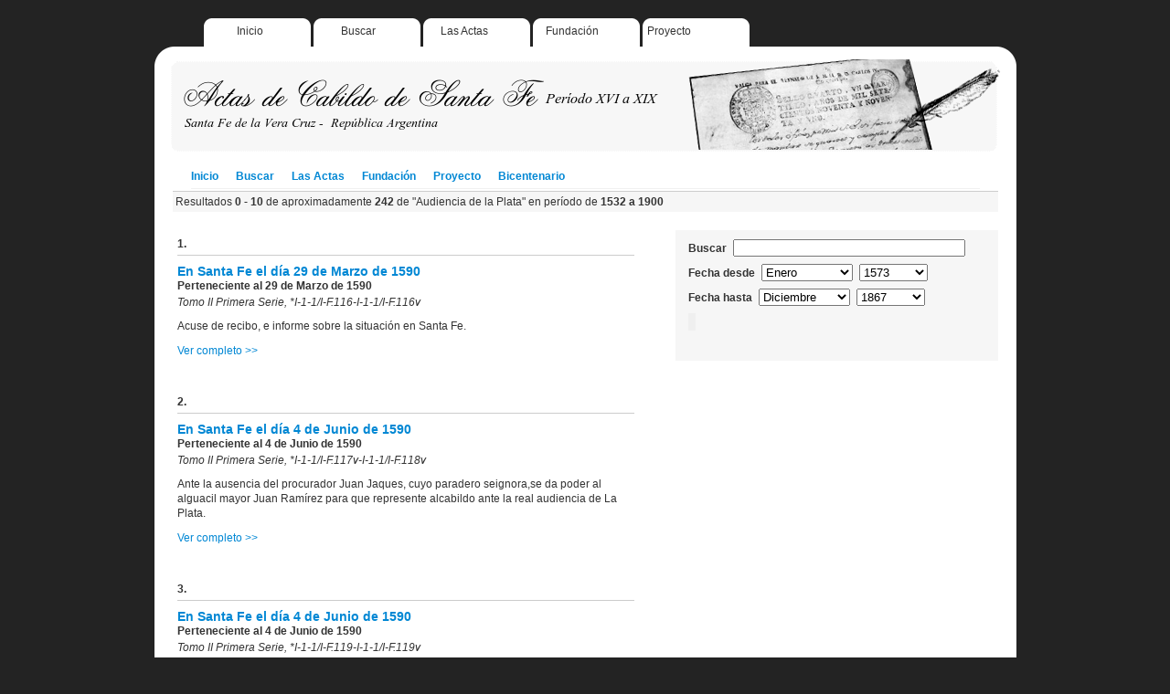

--- FILE ---
content_type: text/html; charset=utf-8
request_url: https://actascabildo.santafe.gob.ar/actascabildo/default/buscar/1/01_01_1532-31_12_1900/Audiencia_de_la_Plata
body_size: 6873
content:
<!DOCTYPE html PUBLIC "-//W3C//DTD XHTML 1.0 Transitional//EN" "http://www.w3.org/TR/xhtml1/DTD/xhtml1-transitional.dtd">
<html xmlns="http://www.w3.org/1999/xhtml" xml:lang="en">
  <head>
    <title>Actas de Cabildo de Santa Fe de la Vera Cruz, República Argentina, período XVI a XIX</title>
    <meta http-equiv="Content-Type" content="text/html; charset=UTF-8" />     
    	
	
	
     <script src="/actascabildo/static/jquery.js" type="text/javascript"></script>
     <link href="/actascabildo/static/cabildo.css" rel="stylesheet" type="text/css" charset="utf-8" />
     <link href="/actascabildo/static/base.css" rel="stylesheet" type="text/css" charset="utf-8" />
     <script src="/actascabildo/static/jquery.autocomplete.js" type="text/javascript"></script>
     <link href="/actascabildo/static/jquery.autocomplete.css" rel="stylesheet" type="text/css" charset="utf-8" />
     <script src="/actascabildo/static/jqimgviewer.js" type="text/javascript"></script>
     <link href="/actascabildo/static/jqviewer.css" rel="stylesheet" type="text/css" charset="utf-8" />
<script type="text/javascript"><!--
function popup(url) {
  newwindow=window.open(url,'name','height=400,width=600');
  if (window.focus) newwindow.focus();
  return false;
}
function showmanuscript(url) {
  newwindow=window.open(url,'name','height=530,width=850');
  if (window.focus) newwindow.focus();
  return false;
}
function collapse(id) { jQuery('#'+id).slideToggle(); }
function fade(id,value) { if(value>0) jQuery('#'+id).hide().fadeIn('slow'); else jQuery('#'+id).show().fadeOut('slow'); }
function ajax(u,s,t) {
  var query="";
  for(i=0; i<s.length; i++) { 
     if(i>0) query=query+"&";
     query=query+encodeURIComponent(s[i])+"="+encodeURIComponent(document.getElementById(s[i]).value);
  }
  jQuery.ajax({type: "POST", url: u, data: query, success: function(msg) { if(t==':eval') eval(msg); else document.getElementById(t).innerHTML=msg; } });  
}
String.prototype.reverse = function () { return this.split('').reverse().join('');};
function web2py_ajax_init() {
  jQuery('.hidden').hide();
  jQuery('.error').hide().slideDown('slow');
  jQuery('.flash').click(function() { jQuery(this).fadeOut('slow'); return false; });
  jQuery('input.string').attr('size',50);
  jQuery('textarea.text').attr('cols',50).attr('rows',10);
  jQuery('input.integer').keyup(function(){this.value=this.value.reverse().replace(/[^0-9\-]|\-(?=.)/g,'').reverse();});
  jQuery('input.double').keyup(function(){this.value=this.value.reverse().replace(/[^0-9\-\.]|[\-](?=.)|[\.](?=[0-9]*[\.])/g,'').reverse();});
  jQuery('input.delete').attr('onclick','if(this.checked) if(!confirm("Sure you want to delete this object?")) this.checked=false;');
  try {jQuery("input.date").focus( function() {Calendar.setup({
     inputField:this.id, ifFormat:"%Y-%m-%d", showsTime:false
  }); }); } catch(e) {};
  try { jQuery("input.datetime").focus( function() {Calendar.setup({
     inputField:this.id, ifFormat:"%Y-%m-%d %H:%M:%S", showsTime: true,timeFormat: "24"
  }); }); } catch(e) {};
  try { jQuery("input.time").clockpick({
      starthour:0, endhour:23, showminutes:true, military:true
  }); } catch(e) {};
};
jQuery(document).ready(function(){
   jQuery('.flash').hide();
   if(jQuery('.flash').html()!='') jQuery('.flash').slideDown('slow');
   web2py_ajax_init();});

function web2py_trap_form(action,target) {
   jQuery('#'+target+' form').each(function(i){
      var form=jQuery(this);
      jQuery('input[type="submit"]',this).click(function(){
         jQuery('.flash').hide().html('');
         web2py_ajax_page('post',action,form.serialize(),target);
         return false;
      });
   });
}
function web2py_ajax_page(method,action,data,target) {
  jQuery.ajax({'type':method,'url':action,'data':data,
    'beforeSend':function(xhr){
      xhr.setRequestHeader('web2py-component-location',document.location);
      xhr.setRequestHeader('web2py-component-element',target);},
    'complete':function(xhr,text){
      command=xhr.getResponseHeader('web2py-component-command');
      if(command) eval(command);
      flash=xhr.getResponseHeader('web2py-component-flash');
      if(flash) jQuery('.flash').html(flash).slideDown();
      },
    'success': function(text) {
      jQuery('#'+target).html(text);
      web2py_trap_form(action,target);
      web2py_ajax_init();
      }
    });
}
function web2py_component(action,target) {
    jQuery(document).ready(function(){ web2py_ajax_page('get',action,null,target); });
}
//--></script>
    
  </head>
  <body>
  	
	<div id="all"> 
		
		
		<div id="top-menu">
			<ul>
				<li class="col1"><a href="/">Inicio</a></li>
				<li class="col2"><a href="/">Buscar</a></li>
				<li class="col3"><a href="/lasactas">Las Actas</a></li>
				<li class="col4"><a href="/fundacion">Fundación</a></li>
				<li class="col5"><a href="/realizacion">Proyecto</a></li>				
			</ul>
			
		</div>
		<div id="top-menubottom"></div>		
		<div id="top-banner"></div>
		
		<div id="middle-menu">
								
				<ul>
					<li><a href="/">Inicio</a></li>
					<li><a href="/">Buscar</a></li>
					<li><a href="/lasactas">Las Actas</a></li>
					<li><a href="/fundacion">Fundación</a></li>
					<li><a href="/realizacion">Proyecto</a></li>
					<li><a href="/bicentenario">Bicentenario</a></li>
				</ul>	
							
		</div>
				
		
		



	<div class="result_reference"> 
		Resultados <strong>0 - 10</strong> de aproximadamente <strong>242</strong> de "Audiencia de la Plata" en período de <strong>1532 a 1900</strong>	
	</div>





  
<div style="float: left;">
<div id="main-column">
	<div class="result">
	
	
	
  	
	
		<div class="record">
						
			<div class="titlecount">1.</div>
			<div class="title"><a href="/ficha/184-29_de_Marzo_de_1590">En Santa Fe el día 29 de Marzo de 1590</a></div>
			<div class="subtitle">Perteneciente al 29 de Marzo de 1590</div>
			<div class="subtitle2">Tomo II Primera Serie, *I-1-1/I-F.116-I-1-1/I-F.116v</div>
			<div class="description">		
			
				<div class="values">
				<p></p><p>Acuse de recibo, e informe sobre la situación en Santa Fe.</p><p></p>
				</div>
				
			<div style="margin: 10px 0px 10px 0px"><a href="/ficha/184-29_de_Marzo_de_1590">Ver completo &gt;&gt;</a></div>
				
		
			
							
				
			</div>
			
			
		</div>
		
	
  	
		<div class="record">
						
			<div class="titlecount">2.</div>
			<div class="title"><a href="/ficha/188-4_de_Junio_de_1590">En Santa Fe el día 4 de Junio de 1590</a></div>
			<div class="subtitle">Perteneciente al 4 de Junio de 1590</div>
			<div class="subtitle2">Tomo II Primera Serie, *I-1-1/I-F.117v-I-1-1/I-F.118v</div>
			<div class="description">		
			
				<div class="values">
				<p></p><p>Ante la ausencia del procurador Juan Jaques, cuyo paradero seignora,se da poder al alguacil mayor Juan Ramírez para que represente alcabildo ante la real audiencia de La Plata.</p><p></p>
				</div>
				
			<div style="margin: 10px 0px 10px 0px"><a href="/ficha/188-4_de_Junio_de_1590">Ver completo &gt;&gt;</a></div>
				
		
			
							
				
			</div>
			
			
		</div>
		
	
  	
		<div class="record">
						
			<div class="titlecount">3.</div>
			<div class="title"><a href="/ficha/189-4_de_Junio_de_1590">En Santa Fe el día 4 de Junio de 1590</a></div>
			<div class="subtitle">Perteneciente al 4 de Junio de 1590</div>
			<div class="subtitle2">Tomo II Primera Serie, *I-1-1/I-F.119-I-1-1/I-F.119v</div>
			<div class="description">		
			
				<div class="values">
				<p></p><p>Poder del cabildo de Santa Fe a favor del alguacil mayor Juan Ramírezpara su presentación en la real audiencia de La Plata.</p><p></p>
				</div>
				
			<div style="margin: 10px 0px 10px 0px"><a href="/ficha/189-4_de_Junio_de_1590">Ver completo &gt;&gt;</a></div>
				
		
			
							
				
			</div>
			
			
		</div>
		
	
  	
		<div class="record">
						
			<div class="titlecount">4.</div>
			<div class="title"><a href="/ficha/296-30_de_Marzo_de_1595">En Santa Fe el día 30 de Marzo de 1595</a></div>
			<div class="subtitle">Perteneciente al 30 de Marzo de 1595</div>
			<div class="subtitle2">Tomo II Primera Serie, *I-1-1/I-F.219v-I-1-1/I-F.222v</div>
			<div class="description">		
			
				<div class="values">
				<p></p><p>Copia del título de juez de bienes de difuntos de la gobernación deTucumán y provincia del Río de La Plata, a favor de Miguel de Izaguirre, dado en La Plata, el 24 de marzo de 1593, por el licenciado Juan Díazde Lopidana, juez de bienes de difuntos y oidor de la real audiencia.</p><p></p>
				</div>
				
			<div style="margin: 10px 0px 10px 0px"><a href="/ficha/296-30_de_Marzo_de_1595">Ver completo &gt;&gt;</a></div>
				
		
			
							
				
			</div>
			
			
		</div>
		
	
  	
		<div class="record">
						
			<div class="titlecount">5.</div>
			<div class="title"><a href="/ficha/399-8_de_Marzo_de_1617">En Santa Fe el día 8 de Marzo de 1617</a></div>
			<div class="subtitle">Perteneciente al 8 de Marzo de 1617</div>
			<div class="subtitle2">, *I-1-1</div>
			<div class="description">		
			
				<div class="values">
				<p></p><p>Provisión real sobre que no se pague diezmos por frutos silvestres,dada en la audiencia de La Plata en 11 de marzo de 1695 y sus correspondientes traslados hasta 1617 (8 de marzo).</p><p></p>
				</div>
				
			<div style="margin: 10px 0px 10px 0px"><a href="/ficha/399-8_de_Marzo_de_1617">Ver completo &gt;&gt;</a></div>
				
		
			
							
				
			</div>
			
			
		</div>
		
	
  	
		<div class="record">
						
			<div class="titlecount">6.</div>
			<div class="title"><a href="/ficha/430-15_de_Octubre_de_1618">En Santa Fe el día 15 de Octubre de 1618</a></div>
			<div class="subtitle">Perteneciente al 15 de Octubre de 1618</div>
			<div class="subtitle2">Tomo I Segunda Serie, *I-1-1/I-F.184v-I-1-1/I-F.186v</div>
			<div class="description">		
			
				<div class="values">
				<p></p><p>Instrucciones dadas al capitán Manuel Martín, en su carácter de procuradorgeneral de Santa Fe, ante las autoridades superiores de Santiago delEstero, para solicitar: </p><p>1º) la observancia de las jurisdicciones acordadasa ambas ciudades. </p><p>2º) La restitución de las indias que fueran sacadasdel lado de sus maridos. </p><p>3º) se impida llevar indios de esta provinciaa Jujuy, Tucumán y Perú. </p><p>4º) Se levante la estancia de Alonso Díaz Caballero por estar en la jurisdicción de Santa Fe y ser refugio deindios ladrones y fugitivos. </p><p>5º) Se despueble esa estancia porquea los dichos señores les fue rechazado el pedido de extracción deganado de fundarla, y que la apelación que presentaron a la audienciade La Plata ha quedado sin efecto. </p><p>6º) La restitución a Santa Fe detodos los naturales de su jurisdicción que se encuentran en Santiago del Estero. </p><p>7º) Que ninguna persona de Santiago del Estero pueda entrara jurisdicción de Santa Fe a sacar ganados. </p><p>8º) Toda otra cosa quesea de conveniencia para esta ciudad.</p><p></p>
				</div>
				
			<div style="margin: 10px 0px 10px 0px"><a href="/ficha/430-15_de_Octubre_de_1618">Ver completo &gt;&gt;</a></div>
				
		
			
							
				
			</div>
			
			
		</div>
		
	
  	
		<div class="record">
						
			<div class="titlecount">7.</div>
			<div class="title"><a href="/ficha/473-29_de_Octubre_de_1619">En Santa Fe el día 29 de Octubre de 1619</a></div>
			<div class="subtitle">Perteneciente al 29 de Octubre de 1619</div>
			<div class="subtitle2">Tomo I Segunda Serie, *I-1-1/I-F.270v-I-1-1/I-F.271v</div>
			<div class="description">		
			
				<div class="values">
				<p></p><p>Juan de Arce es designado procurador ante las autoridades de Santiago del Estero y la real audiencia de La Plata. Para sufragar los gastos de esa misión, se le entregarán 1.000 vacunos que se obtendrían de una vaquería a cargo del cabildo.</p><p></p>
				</div>
				
			<div style="margin: 10px 0px 10px 0px"><a href="/ficha/473-29_de_Octubre_de_1619">Ver completo &gt;&gt;</a></div>
				
		
			
							
				
			</div>
			
			
		</div>
		
	
  	
		<div class="record">
						
			<div class="titlecount">8.</div>
			<div class="title"><a href="/ficha/515-31_de_Diciembre_de_1621">En Santa Fe el día 31 de Diciembre de 1621</a></div>
			<div class="subtitle">Perteneciente al 31 de Diciembre de 1621</div>
			<div class="subtitle2">Tomo I Segunda Serie, *I-1-1/I-F.364-I-1-1/I-F.365v</div>
			<div class="description">		
			
				<div class="values">
				<p></p><p>Se remite poder al escribano Alonso Navarro para que contradiga ante la real audiencia de La Plata la venta de oficios capitulares, demanera especial el de fiel ejecutor</p><p>Observaciones: En fecha dice:&#x27;postrero día&#x27;.</p><p></p>
				</div>
				
			<div style="margin: 10px 0px 10px 0px"><a href="/ficha/515-31_de_Diciembre_de_1621">Ver completo &gt;&gt;</a></div>
				
		
			
							
				
			</div>
			
			
		</div>
		
	
  	
		<div class="record">
						
			<div class="titlecount">9.</div>
			<div class="title"><a href="/ficha/534-8_de_Noviembre_de_1622">En Santa Fe el día 8 de Noviembre de 1622</a></div>
			<div class="subtitle">Perteneciente al 8 de Noviembre de 1622</div>
			<div class="subtitle2">Tomo II Segunda Serie, *I-1-1/II-F.40v-I-1-1/II-F.43</div>
			<div class="description">		
			
				<div class="values">
				<p></p><p>-El capitán Manuel Martín presenta título de teniente de gobernador de Santa Fe, dado por el gobernador Diego de Góngora, en Buenos Aires,el 25 de octubre de 1622.</p><p>-Cada uno de los cabildantes expone su parecer,haciéndose presente que una real provisión dispone que los títulosde teniente de gobernador deben ser aprobados en la real audiencia de La Plata antes de entrar en su posesión, razón por la que no</p><p></p>
				</div>
				
			<div style="margin: 10px 0px 10px 0px"><a href="/ficha/534-8_de_Noviembre_de_1622">Ver completo &gt;&gt;</a></div>
				
		
			
							
				
			</div>
			
			
		</div>
		
	
  	
		<div class="record">
						
			<div class="titlecount">10.</div>
			<div class="title"><a href="/ficha/537-21_de_Noviembre_de_1622">En Santa Fe el día 21 de Noviembre de 1622</a></div>
			<div class="subtitle">Perteneciente al 21 de Noviembre de 1622</div>
			<div class="subtitle2">Tomo II Segunda Serie, *I-1-1/II-F.45-I-1-1/II-F.47v</div>
			<div class="description">		
			
				<div class="values">
				<p></p><p>-El sargento Juan Bautista de Vega presenta título de teniente gobernadorde Santa Fe, expedido por el gobernador Diego de Góngora, en Buenos Aires, el 14 de noviembre de 1622.</p><p>-Con la opinión de todos los cabildantes se renueva lo expresado el día 8 en el sentido de que para ser admitidotal título, éste debe tener la aprobación de la real audiencia deLa Plata, de acuerdo con la real provisión respectiva, motivo porel cual de Vega no puede asumir.</p><p></p>
				</div>
				
			<div style="margin: 10px 0px 10px 0px"><a href="/ficha/537-21_de_Noviembre_de_1622">Ver completo &gt;&gt;</a></div>
				
		
			
							
				
			</div>
			
			
		</div>
		
	
  		
	
	</div>
	
	<div class="pagination">
		<ul>
		
			<li>1</li>
		
			<li><a href="/buscar/2/01_01_1532-31_12_1900/Audiencia%20de%20la%20Plata">2</a></li>
		
			<li><a href="/buscar/3/01_01_1532-31_12_1900/Audiencia%20de%20la%20Plata">3</a></li>
		
			<li><a href="/buscar/4/01_01_1532-31_12_1900/Audiencia%20de%20la%20Plata">4</a></li>
		
			<li><a href="/buscar/5/01_01_1532-31_12_1900/Audiencia%20de%20la%20Plata">5</a></li>
		
			<li><a href="/buscar/2/01_01_1532-31_12_1900/Audiencia%20de%20la%20Plata">Siguiente</a></li>
			
		</ul>  			
	</div>
	
	
	</div> 
	
	
	
</div>
	
	
<div id="column-left">
								
		<div class="search_form"><form action="#" enctype="multipart/form-data" method="post"><p><label>Buscar</label><input class="search_form_input_text" id="palabras" name="palabras" type="text" value="" /></p><p><label>Fecha desde</label><select class="search_form_select_mes" name="fmes1"><option selected="selected" value="Enero">Enero</option><option value="Febrero">Febrero</option><option value="Marzo">Marzo</option><option value="Abril">Abril</option><option value="Mayo">Mayo</option><option value="Junio">Junio</option><option value="Julio">Julio</option><option value="Agosto">Agosto</option><option value="Septiembre">Septiembre</option><option value="Octubre">Octubre</option><option value="Noviembre">Noviembre</option><option value="Diciembre">Diciembre</option></select><select class="search_form_select_anio" name="fanio1"><option selected="selected" value="1573">1573</option><option value="1574">1574</option><option value="1575">1575</option><option value="1576">1576</option><option value="1577">1577</option><option value="1578">1578</option><option value="1579">1579</option><option value="1580">1580</option><option value="1581">1581</option><option value="1582">1582</option><option value="1583">1583</option><option value="1584">1584</option><option value="1585">1585</option><option value="1590">1590</option><option value="1592">1592</option><option value="1593">1593</option><option value="1594">1594</option><option value="1595">1595</option><option value="1615">1615</option><option value="1616">1616</option><option value="1617">1617</option><option value="1618">1618</option><option value="1619">1619</option><option value="1620">1620</option><option value="1621">1621</option><option value="1622">1622</option><option value="1623">1623</option><option value="1624">1624</option><option value="1625">1625</option><option value="1626">1626</option><option value="1627">1627</option><option value="1628">1628</option><option value="1636">1636</option><option value="1637">1637</option><option value="1638">1638</option><option value="1639">1639</option><option value="1640">1640</option><option value="1646">1646</option><option value="1647">1647</option><option value="1648">1648</option><option value="1649">1649</option><option value="1650">1650</option><option value="1651">1651</option><option value="1652">1652</option><option value="1653">1653</option><option value="1654">1654</option><option value="1655">1655</option><option value="1656">1656</option><option value="1657">1657</option><option value="1658">1658</option><option value="1659">1659</option><option value="1661">1661</option><option value="1662">1662</option><option value="1663">1663</option><option value="1664">1664</option><option value="1665">1665</option><option value="1666">1666</option><option value="1669">1669</option><option value="1670">1670</option><option value="1671">1671</option><option value="1672">1672</option><option value="1673">1673</option><option value="1674">1674</option><option value="1675">1675</option><option value="1676">1676</option><option value="1677">1677</option><option value="1678">1678</option><option value="1679">1679</option><option value="1680">1680</option><option value="1681">1681</option><option value="1682">1682</option><option value="1683">1683</option><option value="1684">1684</option><option value="1685">1685</option><option value="1686">1686</option><option value="1687">1687</option><option value="1688">1688</option><option value="1689">1689</option><option value="1690">1690</option><option value="1691">1691</option><option value="1692">1692</option><option value="1693">1693</option><option value="1694">1694</option><option value="1695">1695</option><option value="1696">1696</option><option value="1697">1697</option><option value="1698">1698</option><option value="1699">1699</option><option value="1700">1700</option><option value="1701">1701</option><option value="1702">1702</option><option value="1702">1702</option><option value="1703">1703</option><option value="1704">1704</option><option value="1705">1705</option><option value="1706">1706</option><option value="1707">1707</option><option value="1708">1708</option><option value="1709">1709</option><option value="1710">1710</option><option value="1711">1711</option><option value="1712">1712</option><option value="1713">1713</option><option value="1714">1714</option><option value="1715">1715</option><option value="1716">1716</option><option value="1717">1717</option><option value="1718">1718</option><option value="1719">1719</option><option value="1720">1720</option><option value="1721">1721</option><option value="1722">1722</option><option value="1723">1723</option><option value="1724">1724</option><option value="1725">1725</option><option value="1726">1726</option><option value="1727">1727</option><option value="1728">1728</option><option value="1729">1729</option><option value="1730">1730</option><option value="1731">1731</option><option value="1732">1732</option><option value="1733">1733</option><option value="1734">1734</option><option value="1735">1735</option><option value="1736">1736</option><option value="1737">1737</option><option value="1738">1738</option><option value="1739">1739</option><option value="1740">1740</option><option value="1741">1741</option><option value="1742">1742</option><option value="1743">1743</option><option value="1744">1744</option><option value="1745">1745</option><option value="1746">1746</option><option value="1747">1747</option><option value="1748">1748</option><option value="1749">1749</option><option value="1750">1750</option><option value="1751">1751</option><option value="1752">1752</option><option value="1753">1753</option><option value="1754">1754</option><option value="1755">1755</option><option value="1756">1756</option><option value="1757">1757</option><option value="1758">1758</option><option value="1759">1759</option><option value="1760">1760</option><option value="1761">1761</option><option value="1762">1762</option><option value="1763">1763</option><option value="1764">1764</option><option value="1765">1765</option><option value="1766">1766</option><option value="1767">1767</option><option value="1768">1768</option><option value="1769">1769</option><option value="1770">1770</option><option value="1771">1771</option><option value="1772">1772</option><option value="1773">1773</option><option value="1774">1774</option><option value="1775">1775</option><option value="1776">1776</option><option value="1777">1777</option><option value="1778">1778</option><option value="1779">1779</option><option value="1780">1780</option><option value="1781">1781</option><option value="1782">1782</option><option value="1783">1783</option><option value="1784">1784</option><option value="1785">1785</option><option value="1786">1786</option><option value="1787">1787</option><option value="1788">1788</option><option value="1789">1789</option><option value="1790">1790</option><option value="1791">1791</option><option value="1792">1792</option><option value="1793">1793</option><option value="1794">1794</option><option value="1795">1795</option><option value="1796">1796</option><option value="1797">1797</option><option value="1798">1798</option><option value="1799">1799</option><option value="1800">1800</option><option value="1801">1801</option><option value="1802">1802</option><option value="1803">1803</option><option value="1804">1804</option><option value="1805">1805</option><option value="1806">1806</option><option value="1808">1808</option><option value="1809">1809</option><option value="1810">1810</option><option value="1811">1811</option><option value="1812">1812</option><option value="1813">1813</option><option value="1814">1814</option><option value="1815">1815</option><option value="1816">1816</option><option value="1817">1817</option><option value="1819">1819</option><option value="1821">1821</option><option value="1822">1822</option><option value="1823">1823</option><option value="1824">1824</option><option value="1825">1825</option><option value="1826">1826</option><option value="1827">1827</option><option value="1828">1828</option><option value="1829">1829</option><option value="1830">1830</option><option value="1833">1833</option><option value="1840">1840</option><option value="1856">1856</option><option value="1862">1862</option><option value="1865">1865</option><option value="1867">1867</option></select></p><p><label>Fecha hasta</label><select class="search_form_select_mes" name="fmes2"><option value="Enero">Enero</option><option value="Febrero">Febrero</option><option value="Marzo">Marzo</option><option value="Abril">Abril</option><option value="Mayo">Mayo</option><option value="Junio">Junio</option><option value="Julio">Julio</option><option value="Agosto">Agosto</option><option value="Septiembre">Septiembre</option><option value="Octubre">Octubre</option><option value="Noviembre">Noviembre</option><option selected="selected" value="Diciembre">Diciembre</option></select><select class="search_form_select_anio" name="fanio2"><option value="1573">1573</option><option value="1574">1574</option><option value="1575">1575</option><option value="1576">1576</option><option value="1577">1577</option><option value="1578">1578</option><option value="1579">1579</option><option value="1580">1580</option><option value="1581">1581</option><option value="1582">1582</option><option value="1583">1583</option><option value="1584">1584</option><option value="1585">1585</option><option value="1590">1590</option><option value="1592">1592</option><option value="1593">1593</option><option value="1594">1594</option><option value="1595">1595</option><option value="1615">1615</option><option value="1616">1616</option><option value="1617">1617</option><option value="1618">1618</option><option value="1619">1619</option><option value="1620">1620</option><option value="1621">1621</option><option value="1622">1622</option><option value="1623">1623</option><option value="1624">1624</option><option value="1625">1625</option><option value="1626">1626</option><option value="1627">1627</option><option value="1628">1628</option><option value="1636">1636</option><option value="1637">1637</option><option value="1638">1638</option><option value="1639">1639</option><option value="1640">1640</option><option value="1646">1646</option><option value="1647">1647</option><option value="1648">1648</option><option value="1649">1649</option><option value="1650">1650</option><option value="1651">1651</option><option value="1652">1652</option><option value="1653">1653</option><option value="1654">1654</option><option value="1655">1655</option><option value="1656">1656</option><option value="1657">1657</option><option value="1658">1658</option><option value="1659">1659</option><option value="1661">1661</option><option value="1662">1662</option><option value="1663">1663</option><option value="1664">1664</option><option value="1665">1665</option><option value="1666">1666</option><option value="1669">1669</option><option value="1670">1670</option><option value="1671">1671</option><option value="1672">1672</option><option value="1673">1673</option><option value="1674">1674</option><option value="1675">1675</option><option value="1676">1676</option><option value="1677">1677</option><option value="1678">1678</option><option value="1679">1679</option><option value="1680">1680</option><option value="1681">1681</option><option value="1682">1682</option><option value="1683">1683</option><option value="1684">1684</option><option value="1685">1685</option><option value="1686">1686</option><option value="1687">1687</option><option value="1688">1688</option><option value="1689">1689</option><option value="1690">1690</option><option value="1691">1691</option><option value="1692">1692</option><option value="1693">1693</option><option value="1694">1694</option><option value="1695">1695</option><option value="1696">1696</option><option value="1697">1697</option><option value="1698">1698</option><option value="1699">1699</option><option value="1700">1700</option><option value="1701">1701</option><option value="1702">1702</option><option value="1702">1702</option><option value="1703">1703</option><option value="1704">1704</option><option value="1705">1705</option><option value="1706">1706</option><option value="1707">1707</option><option value="1708">1708</option><option value="1709">1709</option><option value="1710">1710</option><option value="1711">1711</option><option value="1712">1712</option><option value="1713">1713</option><option value="1714">1714</option><option value="1715">1715</option><option value="1716">1716</option><option value="1717">1717</option><option value="1718">1718</option><option value="1719">1719</option><option value="1720">1720</option><option value="1721">1721</option><option value="1722">1722</option><option value="1723">1723</option><option value="1724">1724</option><option value="1725">1725</option><option value="1726">1726</option><option value="1727">1727</option><option value="1728">1728</option><option value="1729">1729</option><option value="1730">1730</option><option value="1731">1731</option><option value="1732">1732</option><option value="1733">1733</option><option value="1734">1734</option><option value="1735">1735</option><option value="1736">1736</option><option value="1737">1737</option><option value="1738">1738</option><option value="1739">1739</option><option value="1740">1740</option><option value="1741">1741</option><option value="1742">1742</option><option value="1743">1743</option><option value="1744">1744</option><option value="1745">1745</option><option value="1746">1746</option><option value="1747">1747</option><option value="1748">1748</option><option value="1749">1749</option><option value="1750">1750</option><option value="1751">1751</option><option value="1752">1752</option><option value="1753">1753</option><option value="1754">1754</option><option value="1755">1755</option><option value="1756">1756</option><option value="1757">1757</option><option value="1758">1758</option><option value="1759">1759</option><option value="1760">1760</option><option value="1761">1761</option><option value="1762">1762</option><option value="1763">1763</option><option value="1764">1764</option><option value="1765">1765</option><option value="1766">1766</option><option value="1767">1767</option><option value="1768">1768</option><option value="1769">1769</option><option value="1770">1770</option><option value="1771">1771</option><option value="1772">1772</option><option value="1773">1773</option><option value="1774">1774</option><option value="1775">1775</option><option value="1776">1776</option><option value="1777">1777</option><option value="1778">1778</option><option value="1779">1779</option><option value="1780">1780</option><option value="1781">1781</option><option value="1782">1782</option><option value="1783">1783</option><option value="1784">1784</option><option value="1785">1785</option><option value="1786">1786</option><option value="1787">1787</option><option value="1788">1788</option><option value="1789">1789</option><option value="1790">1790</option><option value="1791">1791</option><option value="1792">1792</option><option value="1793">1793</option><option value="1794">1794</option><option value="1795">1795</option><option value="1796">1796</option><option value="1797">1797</option><option value="1798">1798</option><option value="1799">1799</option><option value="1800">1800</option><option value="1801">1801</option><option value="1802">1802</option><option value="1803">1803</option><option value="1804">1804</option><option value="1805">1805</option><option value="1806">1806</option><option value="1808">1808</option><option value="1809">1809</option><option value="1810">1810</option><option value="1811">1811</option><option value="1812">1812</option><option value="1813">1813</option><option value="1814">1814</option><option value="1815">1815</option><option value="1816">1816</option><option value="1817">1817</option><option value="1819">1819</option><option value="1821">1821</option><option value="1822">1822</option><option value="1823">1823</option><option value="1824">1824</option><option value="1825">1825</option><option value="1826">1826</option><option value="1827">1827</option><option value="1828">1828</option><option value="1829">1829</option><option value="1830">1830</option><option value="1833">1833</option><option value="1840">1840</option><option value="1856">1856</option><option value="1862">1862</option><option value="1865">1865</option><option selected="selected" value="1867">1867</option></select></p><p><input type="submit" /><input type="reset" /></p><div style="display:none;"><input name="_formname" type="hidden" value="default" /></div></form><script type="text/javascript"><!--
$(document).ready(function(){ jQuery('#palabras').autocomplete('/cabildo/get_from_dict', {multiple: false, mustMatch: false, autoFill: false, minChars: 3, timeout:3000}); });
//--></script></div>
		
</div>
	
		
	



				
		<div id="intermiddle"></div>
		
		
		<div id="menu-small">		
		
			<div align="center">
				<a href="/">Inicio</a> |
				<a href="/">Buscar</a> |
				<a href="/lasactas">Las Actas</a> |
				<a href="/fundacion">Fundación</a> |
				<a href="/realizacion">Proyecto</a> |				
				<a href="https://www.santafe.gov.ar/hemerotecadigital/articulo/archivo/">Archivo</a> |
				<a href="https://www.santafe.gov.ar/hemerotecadigital/articulo/castaneda/">Castañeda</a> |
				<a href="https://www.santafe.gov.ar/hemerotecadigital/articulo/institucional/">Institucional</a> |
				<a href="https://www.santafe.gov.ar/hemerotecadigital/consulta.php?id=Cabildo">Consulta</a> |					
				<a href="http://www.ceride.gov.ar/sipar/">SIPAR</a> |
				<a href="https://www.santafe.gob.ar/archivodecretos/">Decretos 1955-1995</a> |
				<a href="https://www.santafe.gob.ar/florianpaucke/">Florian Paucke</a> |
				<a href="https://www.santafe.gob.ar/censo1887/">Censo 1887</a>		
			</div>		
		</div>
			
		
		<div id="logos">
			<a href="http://www.mcu.es/archivos/MC/ADAI/index.html"><img align="left" alt="Programa ADAI" src="/actascabildo/static/images/logoadai2.png" style="border: medium none ;" /></a> 
			<a href="http://www.santafe-conicet.gov.ar/sipar/"><img alt="Archivo General de la provincia de Santa Fe" src="/actascabildo/static/images/logoarchivo.png" style="border: medium none ;" /></a>
		</div>
		
				
		<div id="bottom"></div>	
	
		<div id="copyright">
			Diseño de sitio, base datos y programas por Tecnodoc visitenos en <a href="http://www.tecnodoc.com.ar/">www.tecnodoc.com.ar</a>. Todos los derechos reservados @ 2009-2010. <br />  
			</br>	
			Actualizado por la Sectorial de Informática del Ministerio de Gestión Pública. Todos los derechos reservados @ 2023. 
	   </div>
	
	</div>
	
	
	
	
    
  </body>
</html>
